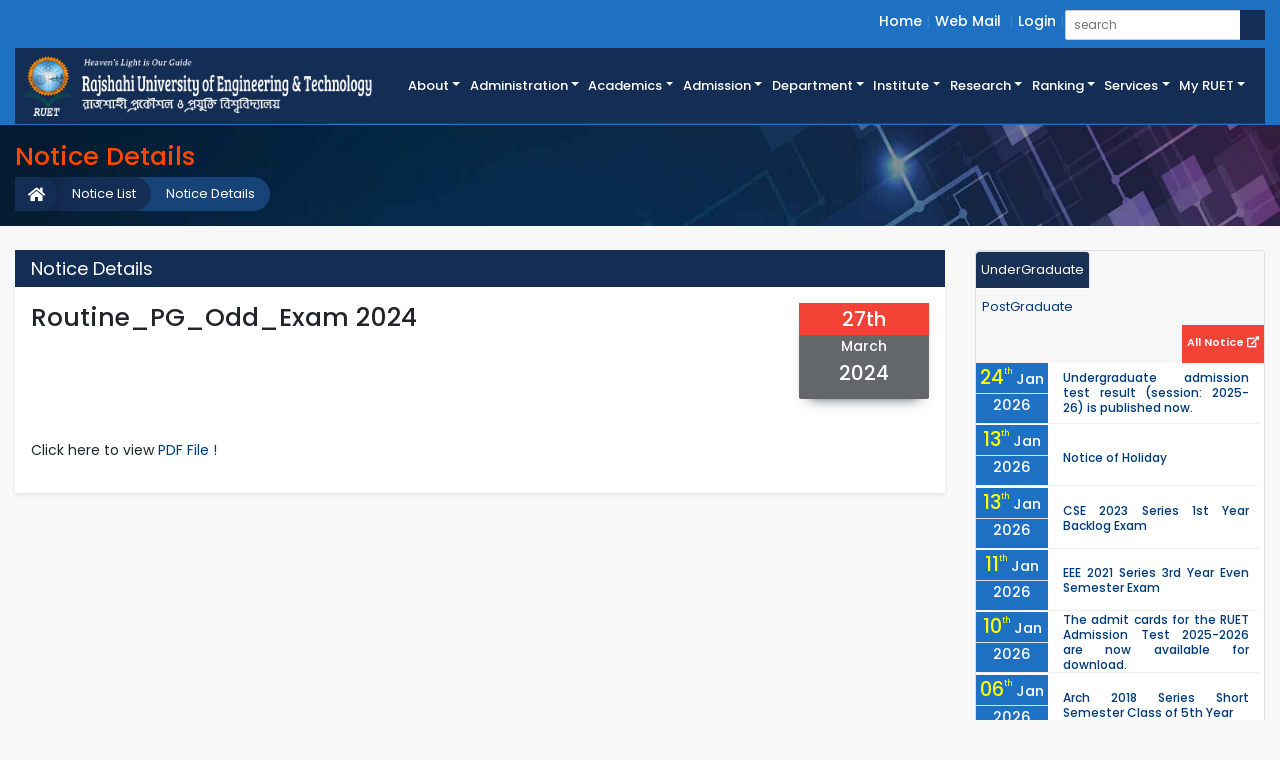

--- FILE ---
content_type: text/html; charset=UTF-8
request_url: https://hum.ruet.ac.bd/notice/routine-pg-odd-exam-2024
body_size: 9422
content:
<!doctype html>
<html lang="en">
<head>
    <meta http-equiv="Content-Type" content="text/html; charset=utf-8">
    <meta name="viewport" content="width=device-width, initial-scale=1">
    <!-- CSRF Token -->
    <title>RUET-Rajshahi University of Engineering & Technology.</title>
    <meta name="csrf-token" content="BmXc4xOePGquKJVFBzetSOKAbM61fPhiutHueaVL">
    <meta name="title" content="RUET-Rajshahi University of Engineering & Technology">
    <meta name="description" content="RUET-Rajshahi University of Engineering & Technology">
    <meta name="keywords" content="Rajshahi University of Engineering & Technology, RUET-Website, RUET-Notice, RUET-Faculty, RUET-Departments,ruet">
    <meta name="author" content="RUET">
    <!-- Scripts -->
    <meta name="facebook-domain-verification" content="z27ajn6l7xz5kqbv984s7dtd005ulu" />

    <link rel="icon" type="image/png" href="https://hum.ruet.ac.bd/public/assets/images/favicon.ico">
    <link href="https://hum.ruet.ac.bd/public/css/ruet.css" rel="stylesheet">
        <style>
        .top_link_dropdown_menu
        {
            padding: 0px 10px;
            margin:0 !important;
        }
        .top_link_dropdown_menu:hover
        {
            background-color:#395674;
        }
    </style>
   
</head>
<body>
    <!-- Header Starts -->
    <header>
        <div class="header_top_section">
            <div class="container-fluid">
                <div class="row">
                   
                    <div class="col-12 float-right">
                        <ul class="header_top_link login_link">
                            <li><a href="https://hum.ruet.ac.bd">Home</a></li>
                           
                            <li><a  href="https://www.gmail.com" target="_blank"  >Web Mail</a>
                            <!--<li><a  href="javascript:void(0)" id="dropdownMenuButton" data-toggle="dropdown">Web Mail <i class="fas fa-caret-down"></i></a>-->
                            <!--<div class="dropdown-menu dropdown-menu-right" aria-labelledby="dropdownMenuButton" style="background:#0f99da">-->
                            <!--    <a class="dropdown-item top_link_dropdown_menu" target="_mail" href="https://mx.ruet.ac.bd/mail/">Teachers & Officers</a>-->
                            <!--    <a class="dropdown-item top_link_dropdown_menu" target="_mail" href="https://accounts.google.com/signin/v2/identifier?continue=https%3A%2F%2Fmail.google.com%2Fmail%2F&service=mail&hd=student.ruet.ac.bd&sacu=1&flowName=GlifWebSignIn&flowEntry=AddSession&fbclid=IwAR3DCMFt0fTYHsq6UrRyNpUCQTONvRLGQ-RlZyc0eXhuawrj2ZcJFYEAZpw">Students</a>-->
                            <!--</div>-->
                            </li>
                            
                            <!--<li><a href="http://dsw.ruet.info/">Student Portal</a></li>-->
                            <!--<li><a href="#footer">Contact</a></li>-->
                                                        <li><a href="https://hum.ruet.ac.bd/login">Login</a></li>
                                                        
                            
                            <li class="search_child">
                                <div class="sample one">
                                    <form action="https://hum.ruet.ac.bd/search" method="get">
                                        <input placeholder="search" data-validation="length" data-validation-length="min3" type="text" name="query">
                                        <button type="submit" class="btn btn-search"><i class="fas fa-search text-white"></i></button>
                                    </form>
                                </div>

                            </li>
                        </ul>
                    </div>
                </div>
            </div>
        </div>

        <div class="menu_news_section">
            <div class="menu_section">
                <div class="container-fluid">
                    <div class="row menu_logo_bg">
                        <div class="col-xl-3 col-lg-6 col-md-12 col-xs-12 pl-0" id="logo_area">
                            <a href="https://hum.ruet.ac.bd">
                                <img class="" src="https://hum.ruet.ac.bd/public/assets/images/ruet_website_logo2.png" alt="">
                            </a>
                        </div>
                        <div class="col-xl-9 col-lg-12 col-md-12 col-xs-12" style="border-bottom: 1px solid #234375;">
                            <div id="menu_area" class="menu-area d-flex h-100">
                                <nav class="navbar navbar-light navbar-expand-lg mainmenu">
                                    <button class="navbar-toggler p-0 w-100 text-right menu_collapse" type="button" data-toggle="collapse" data-target="#navbarSupportedContent" >
                                    <!-- <span class="navbar-toggler-icon text-white" style="background-color:#fff"></span> -->
                                        <i class="fas fa-bars text-white" data-toggle="collapse" data-target="#navbarSupportedContent"></i>
                                    </button>
                    
                                    <div class="collapse navbar-collapse" id="navbarSupportedContent">
                                        <ul class="navbar-nav ml-auto">
                                           
                                            <li class="dropdown">
                                                <a class="dropdown-toggle" href="#" id="navbarDropdown" role="button" data-toggle="dropdown" aria-haspopup="true" aria-expanded="false">About</a>
                                                <ul class="dropdown-menu to_right" aria-labelledby="navbarDropdown">
                                                <li><a href="https://hum.ruet.ac.bd/page/history">History</a></li>
                                                <li><a href="https://hum.ruet.ac.bd/message/mission-vision">Mission & Vision</a></li>
                                                <li><a href="https://hum.ruet.ac.bd/page/ruet-act">RUET Act</a></li>
                                                <!--<li><a href="https://hum.ruet.ac.bd/list/annual-performance-agreement">APA</a></li>-->
                                                <li><a href="https://hum.ruet.ac.bd/page/campus-details">Campus Details</a></li>
                                                <li><a href="https://hum.ruet.ac.bd/page/campus-map">Campus Map</a></li>
                                                <li><a href="https://hum.ruet.ac.bd/page/ruet-bulletin">RUET Bulletin</a></li>
                                                <!--<li><a href="https://hum.ruet.ac.bd/career">Career <span class="text-lowercase">at</span> RUET</a></li>-->
                                                <li><a  href="https://www.jobs.ruet.ac.bd" target="_blank"  >Career <span class="text-lowercase">at</span> RUET</a></li>
                                                <!--<li><a href="https://hum.ruet.ac.bd/career">Career <span class="text-lowercase">at</span> RUET</a></li>-->
                                                
                                                </ul>
                                            </li>
                                            <li class="dropdown">
                                                <a class="dropdown-toggle" href="#"  role="button" data-toggle="dropdown">Administration</a>
                                                <ul class="dropdown-menu">
                                                    <li><a href="https://hum.ruet.ac.bd/message/chancellor">Chancellor</a></li>
                                                    <li><a href="https://ruet.ac.bd/message/vice-chancellor-8">Vice-Chancellor</a></li>
                                                    
                                                    <li><a href="https://hum.ruet.ac.bd/list/university-syndicate-member">University Syndicate</a></li>
                                                    <li class="dropdown">
                                                        <a class="dropdown-toggle" href="#" role="button" data-toggle="dropdown">Statutory Authorities</a>
                                                        <ul class="dropdown-menu">
                                                           <li><a href="https://hum.ruet.ac.bd/list/academic-council-2">Academic Council</a></li>
                                                                                                                            <li><a  href="https://hum.ruet.ac.bd/section/DSW">Director <span class="text-lowercase">of</span> Students&#039; Welfare(DSW)</a></li>
                                                                                                                            <li><a  href="https://hum.ruet.ac.bd/section/P&amp;D">Director <span class="text-lowercase">of</span> Planning and Development(P&amp;D)</a></li>
                                                                                                                            <li><a  href="https://hum.ruet.ac.bd/section/R&amp;E">Director <span class="text-lowercase">of</span> Research and Extension(R&amp;E)</a></li>
                                                                                                                            <li><a  href="https://hum.ruet.ac.bd/section/IQAC">Director <span class="text-lowercase">of</span> Institutional Quality Assurance Cell(IQAC)</a></li>
                                                                                                                            <li><a  href="https://hum.ruet.ac.bd/section/PD%20RUET">Director <span class="text-lowercase">of</span> RUET Further Development Project(PD RUET)</a></li>
                                                                                                                            <li><a  href="https://hum.ruet.ac.bd/section/ICT">Director <span class="text-lowercase">of</span> ICT Cell(ICT)</a></li>
                                                                                                                        
                                                            <!--<li><a href="https://hum.ruet.ac.bd/list/office-of-the-controller-of-examination">Controller of Examinations</a></li>-->
                                                           
                                                        </ul>
                                                    </li>
                                                    <li class="dropdown">
                                                        <a class="dropdown-toggle" href="#" id="navbarDropdown" role="button" data-toggle="dropdown" aria-haspopup="true" aria-expanded="false">Administrative Offices</a>
                                                        <ul class="dropdown-menu" aria-labelledby="navbarDropdown">
                                                            <li><a href="https://hum.ruet.ac.bd/list/office-of-the-vice-chancellor">Office <span class="text-lowercase">of</span> the Vice-Chancellor</a></li>
                                                            <li><a href="https://hum.ruet.ac.bd/list/office-of-the-registrar">Office <span class="text-lowercase">of</span> the Registrar</a></li>
                                                            <li><a href="https://hum.ruet.ac.bd/list/office-of-the-comptroller">Office <span class="text-lowercase">of</span> the Comptroller</a></li>
                                                            <!--<li><a href="https://hum.ruet.ac.bd/list/office-of-the-central-library">Office <span class="text-lowercase">of</span> the Central Library</a></li>-->
                                                            <li><a href="https://www.library.ruet.ac.bd" target="_blank" >Office <span class="text-lowercase">of</span> the Central Library</a></li>
                                                            <li><a href="https://hum.ruet.ac.bd/list/office-of-the-chief-engineer">Office <span class="text-lowercase">of</span> the Chief Engineer</a></li>
                        
                                                        </ul>
                                                    </li>
                                                    <!--<li class="dropdown">-->
                                                    <!--    <a class="" href="#" id="navbarDropdown" role="button" data-toggle="modal" data-target="#section_modal">Sections</a>-->
                                                    <!--    -->
                                                        
                                                    <!--</li>-->
                                                    <li><a href="https://hum.ruet.ac.bd/list/deans-of-faculties">Deans <span class="text-lowercase">of</span> the Faculties</a></li>
                                                    <li><a href="https://hum.ruet.ac.bd/list/heads-of-departments">Heads <span class="text-lowercase">of</span> the Departments</a></li>
                                                    <li><a href="https://hum.ruet.ac.bd/list/provosts-of-residential-halls">Provosts <span class="text-lowercase">of</span> the Residential Halls</a></li>
                                                    <!--<li><a href="https://hum.ruet.ac.bd/list/other-administrative-officers">Other Administrative Officers</a></li>-->
                                                </ul>
                                            </li>
                                            <li class="dropdown">
                                                <a class="dropdown-toggle" href="#" id="navbarDropdown" role="button" data-toggle="dropdown" aria-haspopup="true" aria-expanded="false">Academics</a>
                                                <ul class="dropdown-menu" aria-labelledby="navbarDropdown">
                                                <li><a href="https://hum.ruet.ac.bd/list/academic-council">Academic Council</a></li>
                                                <li><a href="https://hum.ruet.ac.bd/page/programs-offered">Programs Offered</a></li>
                                                <li><a href="https://hum.ruet.ac.bd/faculty">Faculties</a></li>
                                                <li class="dropdown">
                                                    <a class="dropdown-toggle" href="#" id="navbarDropdown" role="button" data-toggle="dropdown" aria-haspopup="true" aria-expanded="false">Institute</a>
                                                    <ul class="dropdown-menu" aria-labelledby="navbarDropdown">
                                                                                                                    <li><a style="text-transform: none" href="https://www.IEES.ruet.ac.bd">Institute of Energy and Environmental Studies (IEES)</a></li>
                                                                                                               
                                                    </ul>
                                                </li>
                                                <li class="dropdown">
                                                    <a class="" href="#" id="" role="button" data-toggle="modal" data-target="#department_modal">Departments</a>
                                                    

                                                </li>
                                                <li><a href="https://hum.ruet.ac.bd/page/study-expenditure">Academic Expenses</a></li>
                                                <li><a href="https://hum.ruet.ac.bd/page/transcript-and-degree-certificate">Transcript <span class="text-lowercase">and</span> Degree Certificate Details</a></li>
                                                <li><a href="https://hum.ruet.ac.bd/page/holidays">Holidays</a></li>
                                                
                                                </ul>
                                            </li>
                                            <li class="dropdown">
                                                <a class="dropdown-toggle" href="#" id="navbarDropdown" role="button" data-toggle="dropdown" aria-haspopup="true" aria-expanded="false">Admission</a>
                                                <ul class="dropdown-menu" aria-labelledby="navbarDropdown">
                                                <li><a href="https://hum.ruet.ac.bd/page/how-to-apply">How to Apply</a></li>
                                                <li><a href="http://admission.ruet.ac.bd/" target="_blank">Undergraduate Admission</a></li>
                                                <li><a href="http://pg.ruet.ac.bd/"" target="_blank">Postgraduate Admission</a></li>
                                                <li><a href="https://hum.ruet.ac.bd/page/admission-schedule">Admission Schedule</a></li>
                                                <li><a href="https://hum.ruet.ac.bd/page/international-student">International Student</a></li>
                                                <li><a href="https://hum.ruet.ac.bd/page/quota">Quota</a></li>
                                                
                                                </ul>
                                            </li>

                                            


                                          
                                            
                                            
                                           
                                            

                                            <li class="dropdown d-none">
                                                <a class="dropdown-toggle" href="#" id="navbarDropdown" role="button" data-toggle="dropdown" aria-haspopup="true" aria-expanded="false">Faculties</a>
                                                <ul class="dropdown-menu" aria-labelledby="navbarDropdown">
                                                                                                            <li class="dropdown">
                                                            <a class="dropdown-toggle" href="#" id="navbarDropdown" role="button" data-toggle="dropdown" aria-haspopup="true" aria-expanded="false">Faculty of Electrical &amp; Computer Engineering</a>
                                                            <ul class="dropdown-menu" aria-labelledby="navbarDropdown">
                                                                                                                                    <li><a href="https://www.EEE.ruet.ac.bd"> <span class="text-lowercase"></span> Electrical &amp; Electronic Engineering (EEE)</a></li>
                                                                                                                                    <li><a href="https://www.CSE.ruet.ac.bd"> <span class="text-lowercase"></span> Computer Science &amp; Engineering (CSE)</a></li>
                                                                                                                                    <li><a href="https://www.ECE.ruet.ac.bd"> <span class="text-lowercase"></span> Electrical &amp; Computer Engineering (ECE)</a></li>
                                                                                                                                    <li><a href="https://www.ETE.ruet.ac.bd"> <span class="text-lowercase"></span> Electronics &amp; Telecommunication Engineering (ETE)</a></li>
                                                                                                                                
                                                            </ul>
                                                        </li>
                                                                                                            <li class="dropdown">
                                                            <a class="dropdown-toggle" href="#" id="navbarDropdown" role="button" data-toggle="dropdown" aria-haspopup="true" aria-expanded="false">Faculty of Civil Engineering</a>
                                                            <ul class="dropdown-menu" aria-labelledby="navbarDropdown">
                                                                                                                                    <li><a href="https://www.CE.ruet.ac.bd"> <span class="text-lowercase"></span> Civil Engineering (CE)</a></li>
                                                                                                                                    <li><a href="https://www.Arch.ruet.ac.bd"> <span class="text-lowercase"></span> Architecture (Arch)</a></li>
                                                                                                                                    <li><a href="https://www.URP.ruet.ac.bd"> <span class="text-lowercase"></span> Urban &amp; Regional Planning (URP)</a></li>
                                                                                                                                    <li><a href="https://www.BECM.ruet.ac.bd"> <span class="text-lowercase"></span> Building Engineering &amp; Construction Management (BECM)</a></li>
                                                                                                                                
                                                            </ul>
                                                        </li>
                                                                                                            <li class="dropdown">
                                                            <a class="dropdown-toggle" href="#" id="navbarDropdown" role="button" data-toggle="dropdown" aria-haspopup="true" aria-expanded="false">Faculty of Mechanical Engineering</a>
                                                            <ul class="dropdown-menu" aria-labelledby="navbarDropdown">
                                                                                                                                    <li><a href="https://www.IPE.ruet.ac.bd"> <span class="text-lowercase"></span> Industrial &amp; Production Engineering (IPE)</a></li>
                                                                                                                                    <li><a href="https://www.CME.ruet.ac.bd"> <span class="text-lowercase"></span> Ceramic &amp; Metallurgical Engineering (CME)</a></li>
                                                                                                                                    <li><a href="https://www.MTE.ruet.ac.bd"> <span class="text-lowercase"></span> Mechatronics Engineering (MTE)</a></li>
                                                                                                                                    <li><a href="https://www.MSE.ruet.ac.bd"> <span class="text-lowercase"></span> Materials Science &amp; Engineering (MSE)</a></li>
                                                                                                                                    <li><a href="https://www.ME.ruet.ac.bd"> <span class="text-lowercase"></span> Mechanical Engineering (ME)</a></li>
                                                                                                                                    <li><a href="https://www.ChE.ruet.ac.bd"> <span class="text-lowercase"></span> Chemical Engineering (ChE)</a></li>
                                                                                                                                
                                                            </ul>
                                                        </li>
                                                                                                            <li class="dropdown">
                                                            <a class="dropdown-toggle" href="#" id="navbarDropdown" role="button" data-toggle="dropdown" aria-haspopup="true" aria-expanded="false">Faculty of Applied Science and Humanities</a>
                                                            <ul class="dropdown-menu" aria-labelledby="navbarDropdown">
                                                                                                                                    <li><a href="https://www.Chem.ruet.ac.bd"> <span class="text-lowercase"></span> Chemistry (Chem)</a></li>
                                                                                                                                    <li><a href="https://www.Math.ruet.ac.bd"> <span class="text-lowercase"></span> Mathematics (Math)</a></li>
                                                                                                                                    <li><a href="https://www.Phy.ruet.ac.bd"> <span class="text-lowercase"></span> Physics (Phy)</a></li>
                                                                                                                                    <li><a href="https://www.Hum.ruet.ac.bd"> <span class="text-lowercase"></span> Humanities (Hum)</a></li>
                                                                                                                                
                                                            </ul>
                                                        </li>
                                                                                                        
                                                </ul>
                                            </li>


                                            <li class="dropdown">
                                                <a class="dropdown-toggle" href="#" id="main_dept" role="button" data-toggle="dropdown" aria-haspopup="true" aria-expanded="false">Department</a>
                                                <ul class="dropdown-menu short_dept_div" aria-labelledby="main_dept">
                                                                                                            <li class="short_dept"><a href="https://www.EEE.ruet.ac.bd">EEE</a></li>
                                                                                                            <li class="short_dept"><a href="https://www.CSE.ruet.ac.bd">CSE</a></li>
                                                                                                            <li class="short_dept"><a href="https://www.ETE.ruet.ac.bd">ETE</a></li>
                                                                                                            <li class="short_dept"><a href="https://www.ECE.ruet.ac.bd">ECE</a></li>
                                                                                                            <li class="short_dept"><a href="https://www.CE.ruet.ac.bd">CE</a></li>
                                                                                                            <li class="short_dept"><a href="https://www.URP.ruet.ac.bd">URP</a></li>
                                                                                                            <li class="short_dept"><a href="https://www.Arch.ruet.ac.bd">Arch</a></li>
                                                                                                            <li class="short_dept"><a href="https://www.BECM.ruet.ac.bd">BECM</a></li>
                                                                                                            <li class="short_dept"><a href="https://www.ME.ruet.ac.bd">ME</a></li>
                                                                                                            <li class="short_dept"><a href="https://www.IPE.ruet.ac.bd">IPE</a></li>
                                                                                                            <li class="short_dept"><a href="https://www.CME.ruet.ac.bd">CME</a></li>
                                                                                                            <li class="short_dept"><a href="https://www.MTE.ruet.ac.bd">MTE</a></li>
                                                                                                            <li class="short_dept"><a href="https://www.MSE.ruet.ac.bd">MSE</a></li>
                                                                                                            <li class="short_dept"><a href="https://www.ChE.ruet.ac.bd">ChE</a></li>
                                                                                                            <li class="short_dept"><a href="https://www.Chem.ruet.ac.bd">Chem</a></li>
                                                                                                            <li class="short_dept"><a href="https://www.Math.ruet.ac.bd">Math</a></li>
                                                                                                            <li class="short_dept"><a href="https://www.Phy.ruet.ac.bd">Phy</a></li>
                                                                                                            <li class="short_dept"><a href="https://www.Hum.ruet.ac.bd">Hum</a></li>
                                                                                                       
                
                                                </ul>
                                            </li>
                                            
                                            
                                            <li class="dropdown">
                                                <a class="dropdown-toggle" href="#" id="navbarDropdown" role="button" data-toggle="dropdown" aria-haspopup="true" aria-expanded="false">Institute</a>
                                                <ul class="dropdown-menu" aria-labelledby="navbarDropdown">
                                                                                                        <li><a href="https://www.IEES.ruet.ac.bd">IEES</a></li>
                                                                                                       
                                                </ul>
                                            </li>
                                            <li class="dropdown">
                                                <a class="dropdown-toggle" href="#" id="navbarDropdown" role="button" data-toggle="dropdown" aria-haspopup="true" aria-expanded="false">Research</a>
                                                <ul class="dropdown-menu" aria-labelledby="navbarDropdown">
                                               
                                                <li><a href="https://jeas.ruet.ac.bd/">Journal of Engineering and Applied Science (JEAS)</a></li>
                                                
                                                
                                                <li><a href="https://hum.ruet.ac.bd/publications">All Publications <span class="text-lowercase">of</span> Academics</a></li>
                                                <li><a href="https://hum.ruet.ac.bd/research_area">Research Areas <span class="text-lowercase">of </span> Academics</a></li>
                                                <li><a href="https://hum.ruet.ac.bd/mou-collaboration">MoU/Collaboration</a></li>
                                                <li><a href="https://hum.ruet.ac.bd/section/R&amp;E">Research & Extension</a></li>
                                                <li><a href="https://www.ruet.ac.bd/page/research-area">Research Area</a></li>
                                               
                                                <li><a href="https://www.ruet.ac.bd/page/research-campus-initiatives">Campus Initiatives</a></li>
                                                
                                                
                                                <li><a href="https://hum.ruet.ac.bd/page/research-mission">Research Mission</a></li>
                                                
                                                
                                                
                                                
                                                <li><a href="https://hum.ruet.ac.bd/page/research-ethics">Research & Ethics</a></li> 
                                                <!-- <li><a href="https://www.ruet.ac.bd/page/featured-research-centers">Featured Research Center</a></li> -->
                                                 <li><a href="https://hum.ruet.ac.bd/page/research-overview">Research Overviews</a></li>
                                                </ul>
                                          
                                            
                                            </li>
                                            
                                            <li class="dropdown">
                                            <a class="dropdown-toggle" href="#" id="navbarDropdown" role="button" data-toggle="dropdown" aria-haspopup="true" aria-expanded="false">Ranking</a>
        
                                                <ul class="dropdown-menu" aria-labelledby="navbarDropdown">
                                              
                                               <li> <a href="https://www.ruet.ac.bd/page/qs" role="button"  aria-haspopup="true" aria-expanded="false">Ranking</a></li>
                                              
                                                
                                            </ul>
                                            </li>
                                            
                                            
                                             <li class="dropdown">
                                            <a class="dropdown-toggle" href="#" id="navbarDropdown" role="button" data-toggle="dropdown" aria-haspopup="true" aria-expanded="false">Services</a>
        
                                                <ul class="dropdown-menu" aria-labelledby="navbarDropdown">
                                              
                                               <li> <a href="https://ruet.ac.bd/page/services-1" role="button"  aria-haspopup="true" aria-expanded="false">Online Services</a></li>
                                              
                                                
                                            </ul>
                                            </li>
           

                                            <li class="nav-item dropdown has-mega-menu" style="position:static;">
                                                <a class="nav-link dropdown-toggle text-white" data-toggle="dropdown" href="#" role="button" aria-haspopup="true" aria-expanded="false"> My RUET</a>

                                                <div class="dropdown-menu mega-dropdown" style="width:100%">
                                                    <div class="container py-3">
                                                        <div class="row w-100">
                                                            
                                                            <div class="col-md-3">
                                                                <span class="head_section">Quick Search</span>
                                                                <a class="mega-menu-item dropdown-item" href="https://hum.ruet.ac.bd/teacher"><i class="font_size12 fas fa-angle-right"></i>&nbsp;Faculty Members</a>

                                                                <a class="mega-menu-item dropdown-item" href="https://hum.ruet.ac.bd/teacher_list"><i class="font_size12 fas fa-angle-right"></i>&nbsp;Faculty Short Info</a>
                                                                <a class="mega-menu-item dropdown-item" href="https://hum.ruet.ac.bd/staff"><i class="font_size12 fas fa-angle-right"></i>&nbsp;Officer & Staff</a>
                                                                <a class="mega-menu-item dropdown-item" href="https://hum.ruet.ac.bd/staff_list"><i class="font_size12 fas fa-angle-right"></i>&nbsp;Officer & Staff Contact Info</a>
                                                                <a class="mega-menu-item dropdown-item" href="https://hum.ruet.ac.bd/notice"><i class="font_size12 fas fa-angle-right"></i>&nbsp;Notice List</a>
                                                                <a class="mega-menu-item dropdown-item" href="https://hum.ruet.ac.bd/all-vice-chancellor"><i class="font_size12 fas fa-angle-right"></i>&nbsp;All Vice-Chancellor List</a>
                                                                <a class="mega-menu-item dropdown-item" href="https://www.gmail.com" target="_blank"><i class="font_size12 fas fa-angle-right"></i>&nbsp;Web Mail</a>
                                                                
                                                               
                                                            </div>
                                                            <div class="col-md-3">
                                                                <span class="head_section">Important Link</span>
                                                                <a class="mega-menu-item dropdown-item" href="https://hum.ruet.ac.bd/gallery"><i class="font_size12 fas fa-angle-right"></i>&nbsp;RUET Gallery</a>
                                                                <a class="mega-menu-item dropdown-item" href="https://hum.ruet.ac.bd/n_o_c"><i class="font_size12 fas fa-angle-right"></i>&nbsp;NOC</a>
                                                                <a class="mega-menu-item dropdown-item" href="https://hum.ruet.ac.bd/leave_release_order"><i class="font_size12 fas fa-angle-right"></i>&nbsp;Release / Leave Order</a>
                                                                <a class="mega-menu-item dropdown-item" href="https://hum.ruet.ac.bd/tender"><i class="font_size12 fas fa-angle-right"></i>&nbsp;Tender</a>
                                                                <!--<a class="mega-menu-item dropdown-item" href="https://hum.ruet.ac.bd/career"><i class="font_size12 fas fa-angle-right"></i>&nbsp;Career</a>-->
                                                                <a class="mega-menu-item dropdown-item" href="https://jobs.ruet.ac.bd" target="_blank"><i class="font_size12 fas fa-angle-right"></i>&nbsp;Career</a>
                                                                <a class="mega-menu-item dropdown-item" href="https://hum.ruet.ac.bd/mou-collaboration"><i class="font_size12 fas fa-angle-right"></i>&nbsp;MoU/Collaboration</a>
                                                                <!--<a class="mega-menu-item dropdown-item" href="http://dsw.ruet.info/"><i class="font_size12 fas fa-angle-right"></i>&nbsp;DSW</a>-->
                                                                <a class="mega-menu-item dropdown-item" href="https://hum.ruet.ac.bd/section/DSW"><i class="font_size12 fas fa-angle-right"></i>&nbsp;DSW</a>
                                                                <a class="mega-menu-item dropdown-item" href="https://hum.ruet.ac.bd/section/R&amp;E"><i class="font_size12 fas fa-angle-right"></i>&nbsp;DRE</a>
                                                                <a class="mega-menu-item dropdown-item" href=" https://ruet.ac.bd/public/storage/files/citizen-charter_1593866223.pdf"><i class="font_size12 fas fa-angle-right"></i>&nbsp;Citizen Charter</a>
                                                            </div>
                                                            <div class="col-md-6">
                                                                <span class="head_section">Facilities</span>
                                                                <div class="row">
                                                                    <div class="col-md-6">
                                                                        <a class="mega-menu-item dropdown-item" href="https://hum.ruet.ac.bd/page/accommodation"><i class="font_size12 fas fa-angle-right"></i>&nbsp;Accommodation</a>
                                                                        <a class="mega-menu-item dropdown-item" href="https://hum.ruet.ac.bd/page/auditorium"><i class="font_size12 fas fa-angle-right"></i>&nbsp;Auditorium</a>
                                                                        <a class="mega-menu-item dropdown-item" href="https://hum.ruet.ac.bd/section_details/central-computer-center"><i class="font_size12 fas fa-angle-right"></i>&nbsp;Central Computer Center</a>
                                                                        <a class="mega-menu-item dropdown-item" href="https://hum.ruet.ac.bd/page/canteen-cafeteria"><i class="font_size12 fas fa-angle-right"></i>&nbsp;Canteen & Cafeteria</a>
                                                                        <!--<a class="mega-menu-item dropdown-item" href="https://hum.ruet.ac.bd/list/office-of-the-central-library"><i class="font_size12 fas fa-angle-right"></i>&nbsp;Central Library</a>-->
                                                                        <a class="mega-menu-item dropdown-item" href="https://www.library.ruet.ac.bd" target="_blank" ><i class="font_size12 fas fa-angle-right"></i>&nbsp;Central Library</a>
                                                                        <a class="mega-menu-item dropdown-item" href="https://hum.ruet.ac.bd/page/campus-security"><i class="font_size12 fas fa-angle-right"></i>&nbsp;Campus Security</a>
                                                                        
                                                                        
                                                                    </div>

                                                                    <div class="col-md-6">
                                                                        
                                                                        
                                                                        <a class="mega-menu-item dropdown-item" href="https://hum.ruet.ac.bd/section_details/medical-center"><i class="font_size12 fas fa-angle-right"></i>&nbsp;Medical Centre</a>
                                                                        <a class="mega-menu-item dropdown-item" href="https://hum.ruet.ac.bd/page/physical-education"><i class="font_size12 fas fa-angle-right"></i>&nbsp;Physical Education</a>
                                                                        
                                                                        <a class="mega-menu-item dropdown-item" href="https://hum.ruet.ac.bd/page/postal-banking"><i class="font_size12 fas fa-angle-right"></i>&nbsp;Postal & Banking</a>
                                                                        <a class="mega-menu-item dropdown-item" href="https://hum.ruet.ac.bd/page/video-conference-hall"><i class="font_size12 fas fa-angle-right"></i>&nbsp;Video Conf. Hall</a>
                                                                        <a class="mega-menu-item dropdown-item" href="https://hum.ruet.ac.bd/page/transportation"><i class="font_size12 fas fa-angle-right"></i>&nbsp;Transport</a>
                                                                    </div>
                                                                </div>
                                                               
                                                            </div>
                                                            
                                                        </div>
                                                    </div>
                                                </div>
                                            </li>
                                        </ul>
                                    </div>
                                </nav>
                            </div>
                        </div>
                    </div>
                                    </div>
            </div>
        </div>
        
        
    </header>
   
    <!-- Header End -->

    <!-- Breadcrumb starts -->
    
                    <section class="parallax_headline page_headline">
		<div class="container-fluid">
			<h3 class="alumni_headline">Notice Details</h3>
			<div id="cmb_breadcrumb">
				<ul>
					
													<li class="active"><a href="javascript:void(0)">Notice Details</a></li>
												
					
																				<li><a href="https://hum.ruet.ac.bd/notice">Notice List</a></li>
																			
					
																				<li><a href="https://hum.ruet.ac.bd"><i class="fa fa-home font_size11"></i></a></li>
																			
									</ul>
			</div>
		</div>
	</section>

                
    
    <!-- Content Starts-->
    	<div class="container-fluid mt-4 mb-4 d-block">
    <div class="row">
      <div class="col-xl-9 col-lg-8 col-md-7 col-12">
        <h3 class="pl-3 p-2 bg-dark-blue text-white mb-0 font_size18 font_weight400">Notice Details</h3>
        <div class="bg-white p-3 shadow-sm text-justify font_size15">
          <div class="row">
            
            <div class="col-md-12 d-block" style="overflow:hidden">
            	<div class="row">
            		<div class="col-lg-10">
            			<h3>Routine_PG_Odd_Exam 2024</h3>
            		</div>
            		<div class="col-lg-2" >
						<div class="notice_date_time align-middle h-100 float-right" style="background: #636769;padding: 0px 0px 10px 0px;width: 130px;border-radius: 2px;box-shadow: 0px 8px 13px -10px;">
							<span class="day d-block text-white" style="background: #F44336">27th</span>
							<span class="month d-block text-white">March</span>
							<span class="year d-block text-white">2024</span>
						</div>
					</div>
            	</div>
              <p class="text-dark font_size14 font_weight500"></p>
                            
                               <br>
                <object data="/public/storage/notices/routine-pg-odd-exam-2024_17.pdf" type="application/pdf" width="100%" height="500px">
                      <p>Click here to view <a href="/public/storage/notices/routine-pg-odd-exam-2024_17.pdf">PDF File !</a></p>
                  </object>
                            
             
   

            </div>
          </div>
        </div>
      </div>
      <div class="col-xl-3 col-lg-4 col-md-5 col-12">
        <div class="card news_carousel">
          <div class="card-header p-0 border-0">
            <div class="news_header">
              <ul class="nav nav-tabs w-75 float-left" id="myTab_notice" role="tablist">
                <li class="nav-item">
                  <a class="nav-link active" id="ug-tab" data-toggle="tab" href="#ug" role="tab" aria-controls="ug"
                    aria-selected="true">UnderGraduate</a>
                </li>
                <li class="nav-item">
                  <a class="nav-link" id="pg-tab" data-toggle="tab" href="#pg" role="tab" aria-controls="pg"
                    aria-selected="false">PostGraduate</a>
                </li>
              </ul>
              <div class="archive" >
                <a href="https://hum.ruet.ac.bd/notice">All Notice <i class="fas fa-external-link-alt"></i></a>
              </div>
            </div>
          </div>
          <div class="card-block">
            <div class="tab-content border-0 p-0">
              <div class="tab-pane show active scrollbar custom_scrollbar" id="ug" role="tabpanel" aria-labelledby="ug-tab">
                <div class="col-12">
                                      <div class="row listing_notice">
                        <div class="col-xl-3 col-lg-4 col-3 px-0">
                          <div class="notice_list_date">
                            <div class="row">
                              <div class="col-12 border-bottom">
                                <span class="day_mod day_important_color">24<span class="day_sub">th</span></span> 
                                <span class="month_mod">Jan</span>
                              </div>
                            </div>
                            <div class="row">
                              <div class="col-12">
                                
                                <span class="year_mod">2026</span>
                              </div>
                            </div>
                          </div>
                        </div>
                        <div class="col-xl-9 col-lg-8 col-9 m-auto">
                          <a class="notice_title" href="https://hum.ruet.ac.bd/notice/undergraduate-admission-test-result-session-2025-26-is-published-now">Undergraduate admission test result (session: 2025-26) is published now.</a>
                        </div>
                      </div>
                                        <div class="row listing_notice">
                        <div class="col-xl-3 col-lg-4 col-3 px-0">
                          <div class="notice_list_date">
                            <div class="row">
                              <div class="col-12 border-bottom">
                                <span class="day_mod day_important_color">13<span class="day_sub">th</span></span> 
                                <span class="month_mod">Jan</span>
                              </div>
                            </div>
                            <div class="row">
                              <div class="col-12">
                                
                                <span class="year_mod">2026</span>
                              </div>
                            </div>
                          </div>
                        </div>
                        <div class="col-xl-9 col-lg-8 col-9 m-auto">
                          <a class="notice_title" href="https://hum.ruet.ac.bd/notice/notice-of-holiday">Notice of Holiday</a>
                        </div>
                      </div>
                                        <div class="row listing_notice">
                        <div class="col-xl-3 col-lg-4 col-3 px-0">
                          <div class="notice_list_date">
                            <div class="row">
                              <div class="col-12 border-bottom">
                                <span class="day_mod day_important_color">13<span class="day_sub">th</span></span> 
                                <span class="month_mod">Jan</span>
                              </div>
                            </div>
                            <div class="row">
                              <div class="col-12">
                                
                                <span class="year_mod">2026</span>
                              </div>
                            </div>
                          </div>
                        </div>
                        <div class="col-xl-9 col-lg-8 col-9 m-auto">
                          <a class="notice_title" href="https://hum.ruet.ac.bd/notice/cse-2023-series-1st-year-backlog-exam">CSE 2023 Series 1st Year Backlog Exam</a>
                        </div>
                      </div>
                                        <div class="row listing_notice">
                        <div class="col-xl-3 col-lg-4 col-3 px-0">
                          <div class="notice_list_date">
                            <div class="row">
                              <div class="col-12 border-bottom">
                                <span class="day_mod day_important_color">11<span class="day_sub">th</span></span> 
                                <span class="month_mod">Jan</span>
                              </div>
                            </div>
                            <div class="row">
                              <div class="col-12">
                                
                                <span class="year_mod">2026</span>
                              </div>
                            </div>
                          </div>
                        </div>
                        <div class="col-xl-9 col-lg-8 col-9 m-auto">
                          <a class="notice_title" href="https://hum.ruet.ac.bd/notice/eee-2021-series-3rd-year-even-semester-exam">EEE 2021 Series 3rd Year Even Semester Exam</a>
                        </div>
                      </div>
                                        <div class="row listing_notice">
                        <div class="col-xl-3 col-lg-4 col-3 px-0">
                          <div class="notice_list_date">
                            <div class="row">
                              <div class="col-12 border-bottom">
                                <span class="day_mod day_important_color">10<span class="day_sub">th</span></span> 
                                <span class="month_mod">Jan</span>
                              </div>
                            </div>
                            <div class="row">
                              <div class="col-12">
                                
                                <span class="year_mod">2026</span>
                              </div>
                            </div>
                          </div>
                        </div>
                        <div class="col-xl-9 col-lg-8 col-9 m-auto">
                          <a class="notice_title" href="https://hum.ruet.ac.bd/notice/the-admit-cards-for-the-ruet-admission-test-2025-2026-are-now-available-for-download">The admit cards for the RUET Admission Test 2025-2026 are now available for download.</a>
                        </div>
                      </div>
                                        <div class="row listing_notice">
                        <div class="col-xl-3 col-lg-4 col-3 px-0">
                          <div class="notice_list_date">
                            <div class="row">
                              <div class="col-12 border-bottom">
                                <span class="day_mod day_important_color">06<span class="day_sub">th</span></span> 
                                <span class="month_mod">Jan</span>
                              </div>
                            </div>
                            <div class="row">
                              <div class="col-12">
                                
                                <span class="year_mod">2026</span>
                              </div>
                            </div>
                          </div>
                        </div>
                        <div class="col-xl-9 col-lg-8 col-9 m-auto">
                          <a class="notice_title" href="https://hum.ruet.ac.bd/notice/arch-2018-series-short-semester-class-of-5th-year">Arch 2018 Series Short Semester Class of 5th Year</a>
                        </div>
                      </div>
                                        <div class="row listing_notice">
                        <div class="col-xl-3 col-lg-4 col-3 px-0">
                          <div class="notice_list_date">
                            <div class="row">
                              <div class="col-12 border-bottom">
                                <span class="day_mod day_important_color">04<span class="day_sub">th</span></span> 
                                <span class="month_mod">Jan</span>
                              </div>
                            </div>
                            <div class="row">
                              <div class="col-12">
                                
                                <span class="year_mod">2026</span>
                              </div>
                            </div>
                          </div>
                        </div>
                        <div class="col-xl-9 col-lg-8 col-9 m-auto">
                          <a class="notice_title" href="https://hum.ruet.ac.bd/notice/ece-3th-year-backlog-2020-series-exam">ECE 3th Year Backlog (2020 Series) Exam</a>
                        </div>
                      </div>
                                        <div class="row listing_notice">
                        <div class="col-xl-3 col-lg-4 col-3 px-0">
                          <div class="notice_list_date">
                            <div class="row">
                              <div class="col-12 border-bottom">
                                <span class="day_mod day_important_color">04<span class="day_sub">th</span></span> 
                                <span class="month_mod">Jan</span>
                              </div>
                            </div>
                            <div class="row">
                              <div class="col-12">
                                
                                <span class="year_mod">2026</span>
                              </div>
                            </div>
                          </div>
                        </div>
                        <div class="col-xl-9 col-lg-8 col-9 m-auto">
                          <a class="notice_title" href="https://hum.ruet.ac.bd/notice/arch-23-24-series-mid-semester-break">Arch 23, 24 Series Mid Semester Break</a>
                        </div>
                      </div>
                                        <div class="row listing_notice">
                        <div class="col-xl-3 col-lg-4 col-3 px-0">
                          <div class="notice_list_date">
                            <div class="row">
                              <div class="col-12 border-bottom">
                                <span class="day_mod day_important_color">03<span class="day_sub">rd</span></span> 
                                <span class="month_mod">Jan</span>
                              </div>
                            </div>
                            <div class="row">
                              <div class="col-12">
                                
                                <span class="year_mod">2026</span>
                              </div>
                            </div>
                          </div>
                        </div>
                        <div class="col-xl-9 col-lg-8 col-9 m-auto">
                          <a class="notice_title" href="https://hum.ruet.ac.bd/notice/notice-regarding-station-leave-during-ruet-admission-session-2025-26">Notice regarding station leave during RUET admission (Session: 2025-26)</a>
                        </div>
                      </div>
                                        <div class="row listing_notice">
                        <div class="col-xl-3 col-lg-4 col-3 px-0">
                          <div class="notice_list_date">
                            <div class="row">
                              <div class="col-12 border-bottom">
                                <span class="day_mod day_important_color">03<span class="day_sub">rd</span></span> 
                                <span class="month_mod">Jan</span>
                              </div>
                            </div>
                            <div class="row">
                              <div class="col-12">
                                
                                <span class="year_mod">2026</span>
                              </div>
                            </div>
                          </div>
                        </div>
                        <div class="col-xl-9 col-lg-8 col-9 m-auto">
                          <a class="notice_title" href="https://hum.ruet.ac.bd/notice/eligible-candidates-list-of-ruet-admission-test-session-2025-26-is-published">Eligible Candidates List of RUET Admission Test (Session: 2025-26) is published.</a>
                        </div>
                      </div>
                                    </div>
              </div>
              <div class="tab-pane scrollbar custom_scrollbar" id="pg" role="tabpanel" aria-labelledby="pg-tab">
                <div class="col-12">
                                      <div class="row listing_notice">
                        <div class="col-xl-3 col-lg-4 col-3 px-0">
                          <div class="notice_list_date">
                            <div class="row">
                              <div class="col-12 border-bottom">
                                <span class="day_mod day_important_color">25<span class="day_sub">th</span></span> 
                                <span class="month_mod">Jan</span>
                              </div>
                            </div>
                            <div class="row">
                              <div class="col-12">
                                
                                <span class="year_mod">2026</span>
                              </div>
                            </div>
                          </div>
                        </div>
                        <div class="col-xl-9 col-lg-8 col-9 m-auto">
                          <a class="notice_title" href="https://hum.ruet.ac.bd/notice/notice-regarding-end-of-classes-and-commencement-of-examination-october-session-20242025">NOTICE REGARDING END OF CLASSES AND COMMENCEMENT OF EXAMINATION (OCTOBER SESSION 2024–2025)</a>
                        </div>
                      </div>
                                        <div class="row listing_notice">
                        <div class="col-xl-3 col-lg-4 col-3 px-0">
                          <div class="notice_list_date">
                            <div class="row">
                              <div class="col-12 border-bottom">
                                <span class="day_mod day_important_color">24<span class="day_sub">th</span></span> 
                                <span class="month_mod">Jan</span>
                              </div>
                            </div>
                            <div class="row">
                              <div class="col-12">
                                
                                <span class="year_mod">2026</span>
                              </div>
                            </div>
                          </div>
                        </div>
                        <div class="col-xl-9 col-lg-8 col-9 m-auto">
                          <a class="notice_title" href="https://hum.ruet.ac.bd/notice/undergraduate-admission-test-result-session-2025-26-is-published-now">Undergraduate admission test result (session: 2025-26) is published now.</a>
                        </div>
                      </div>
                                        <div class="row listing_notice">
                        <div class="col-xl-3 col-lg-4 col-3 px-0">
                          <div class="notice_list_date">
                            <div class="row">
                              <div class="col-12 border-bottom">
                                <span class="day_mod day_important_color">13<span class="day_sub">th</span></span> 
                                <span class="month_mod">Jan</span>
                              </div>
                            </div>
                            <div class="row">
                              <div class="col-12">
                                
                                <span class="year_mod">2026</span>
                              </div>
                            </div>
                          </div>
                        </div>
                        <div class="col-xl-9 col-lg-8 col-9 m-auto">
                          <a class="notice_title" href="https://hum.ruet.ac.bd/notice/notice-of-holiday">Notice of Holiday</a>
                        </div>
                      </div>
                                        <div class="row listing_notice">
                        <div class="col-xl-3 col-lg-4 col-3 px-0">
                          <div class="notice_list_date">
                            <div class="row">
                              <div class="col-12 border-bottom">
                                <span class="day_mod day_important_color">11<span class="day_sub">th</span></span> 
                                <span class="month_mod">Jan</span>
                              </div>
                            </div>
                            <div class="row">
                              <div class="col-12">
                                
                                <span class="year_mod">2026</span>
                              </div>
                            </div>
                          </div>
                        </div>
                        <div class="col-xl-9 col-lg-8 col-9 m-auto">
                          <a class="notice_title" href="https://hum.ruet.ac.bd/notice/pg-2025-october-thesis-supervisorco-supervisor-distribution">PG 2025 (October) Thesis Supervisor/Co-supervisor Distribution</a>
                        </div>
                      </div>
                                        <div class="row listing_notice">
                        <div class="col-xl-3 col-lg-4 col-3 px-0">
                          <div class="notice_list_date">
                            <div class="row">
                              <div class="col-12 border-bottom">
                                <span class="day_mod day_important_color">10<span class="day_sub">th</span></span> 
                                <span class="month_mod">Jan</span>
                              </div>
                            </div>
                            <div class="row">
                              <div class="col-12">
                                
                                <span class="year_mod">2026</span>
                              </div>
                            </div>
                          </div>
                        </div>
                        <div class="col-xl-9 col-lg-8 col-9 m-auto">
                          <a class="notice_title" href="https://hum.ruet.ac.bd/notice/pg-semester-final-2025-routine">PG Semester Final 2025 Routine</a>
                        </div>
                      </div>
                                        <div class="row listing_notice">
                        <div class="col-xl-3 col-lg-4 col-3 px-0">
                          <div class="notice_list_date">
                            <div class="row">
                              <div class="col-12 border-bottom">
                                <span class="day_mod day_important_color">06<span class="day_sub">th</span></span> 
                                <span class="month_mod">Jan</span>
                              </div>
                            </div>
                            <div class="row">
                              <div class="col-12">
                                
                                <span class="year_mod">2026</span>
                              </div>
                            </div>
                          </div>
                        </div>
                        <div class="col-xl-9 col-lg-8 col-9 m-auto">
                          <a class="notice_title" href="https://hum.ruet.ac.bd/notice/arch-2018-series-short-semester-class-of-5th-year">Arch 2018 Series Short Semester Class of 5th Year</a>
                        </div>
                      </div>
                                        <div class="row listing_notice">
                        <div class="col-xl-3 col-lg-4 col-3 px-0">
                          <div class="notice_list_date">
                            <div class="row">
                              <div class="col-12 border-bottom">
                                <span class="day_mod day_important_color">04<span class="day_sub">th</span></span> 
                                <span class="month_mod">Jan</span>
                              </div>
                            </div>
                            <div class="row">
                              <div class="col-12">
                                
                                <span class="year_mod">2026</span>
                              </div>
                            </div>
                          </div>
                        </div>
                        <div class="col-xl-9 col-lg-8 col-9 m-auto">
                          <a class="notice_title" href="https://hum.ruet.ac.bd/notice/arch-23-24-series-mid-semester-break">Arch 23, 24 Series Mid Semester Break</a>
                        </div>
                      </div>
                                        <div class="row listing_notice">
                        <div class="col-xl-3 col-lg-4 col-3 px-0">
                          <div class="notice_list_date">
                            <div class="row">
                              <div class="col-12 border-bottom">
                                <span class="day_mod day_important_color">03<span class="day_sub">rd</span></span> 
                                <span class="month_mod">Jan</span>
                              </div>
                            </div>
                            <div class="row">
                              <div class="col-12">
                                
                                <span class="year_mod">2026</span>
                              </div>
                            </div>
                          </div>
                        </div>
                        <div class="col-xl-9 col-lg-8 col-9 m-auto">
                          <a class="notice_title" href="https://hum.ruet.ac.bd/notice/eligible-candidates-list-of-ruet-admission-test-session-2025-26-is-published">Eligible Candidates List of RUET Admission Test (Session: 2025-26) is published.</a>
                        </div>
                      </div>
                                        <div class="row listing_notice">
                        <div class="col-xl-3 col-lg-4 col-3 px-0">
                          <div class="notice_list_date">
                            <div class="row">
                              <div class="col-12 border-bottom">
                                <span class="day_mod day_important_color">03<span class="day_sub">rd</span></span> 
                                <span class="month_mod">Jan</span>
                              </div>
                            </div>
                            <div class="row">
                              <div class="col-12">
                                
                                <span class="year_mod">2026</span>
                              </div>
                            </div>
                          </div>
                        </div>
                        <div class="col-xl-9 col-lg-8 col-9 m-auto">
                          <a class="notice_title" href="https://hum.ruet.ac.bd/notice/notice-regarding-station-leave-during-ruet-admission-session-2025-26">Notice regarding station leave during RUET admission (Session: 2025-26)</a>
                        </div>
                      </div>
                                        <div class="row listing_notice">
                        <div class="col-xl-3 col-lg-4 col-3 px-0">
                          <div class="notice_list_date">
                            <div class="row">
                              <div class="col-12 border-bottom">
                                <span class="day_mod day_important_color">30<span class="day_sub">th</span></span> 
                                <span class="month_mod">Dec</span>
                              </div>
                            </div>
                            <div class="row">
                              <div class="col-12">
                                
                                <span class="year_mod">2025</span>
                              </div>
                            </div>
                          </div>
                        </div>
                        <div class="col-xl-9 col-lg-8 col-9 m-auto">
                          <a class="notice_title" href="https://hum.ruet.ac.bd/notice/due-to-the-declaration-of-a-national-general-holiday-the-1st-year-exams-of-eee-cse-ete-and-ece-scheduled-for-311225-are-postponed">“Due to the declaration of a national general holiday, the 1st-year exams of EEE, CSE, ETE, and ECE scheduled for 31.12....</a>
                        </div>
                      </div>
                                    </div>
              </div>
            </div>
          </div>
        </div>
      </div>
    </div>
  </div>
    <!-- Content End -->
    <a id="button"><i class="fas fa-chevron-up"></i></a>

    

    <!-- Footer Starts-->
    <footer id="footer" class="container-fluid bg-grey pt-5 pb-3">
        <div class="container-fluid">
            <div class="row">
                <div class="col-lg-6 col-md-12">
                    <div class="row">
                        <div class="col-md-6 col-12">
                            <div class="logo-part">
                                <h6>RUET Contact Information</h6>
                                <p class="mb-0 text-left">Registrar</p>
                                <p class="mb-0 text-left">Rajshahi University of Engineering & Technology</p>
                                <p class="text-left">Kazla, Rajshahi-6204, Bangladesh.</p>
                                <p class="mb-0 text-left"><i class="fas fa-fax font_size12"></i>&nbsp;&nbsp;+88-025888-67105</p>
                                <p class="mb-0 text-left"><i class="fas fa-tty font_size12"></i>&nbsp;&nbsp;+88-025888-66798</p>
                                <p class="mb-0 text-left"><i class="fas fa-envelope font_size12"></i>&nbsp;&nbsp;registrar@ruet.ac.bd</p>
                                <p class="mb-0 text-left"><i class="fas fa-globe-asia font_size12"></i>&nbsp;&nbsp;<a href="http://www.ruet.ac.bd/" class="text-white">ruet.ac.bd</a></p>
                            </div>
                        </div>
                        <div class="col-md-6 px-4 col-12" id="footer_about_ruet">
                            <h6> About RUET</h6>
                            <p>Rajshahi University of Engineering & Technology (RUET) is the prestigious public Engineering University & center of excellence offers high quality education and research in the field of engineering and technology.</p>
                            <a href="https://hum.ruet.ac.bd/page/history" class="btn-footer"> More Info </a>
                        </div>
                    </div>
                </div>
                <div class="col-lg-6 col-md-12">
                    <div class="row">
                        <div class="col-md-6 px-4 col-12" id="footer_links">
                            <h6>Important Links</h6>
                            <div class="row ">
                                <div class="col-md-6 col-6">
                                    <ul>
                                        <li> <a href="https://hum.ruet.ac.bd"> Home</a> </li>
                                        <li> <a href="https://admission.ruet.ac.bd" target="_blank"> Undergraduate Admission</a> </li>
                                        <li> <a href="https://hum.ruet.ac.bd/faculty"> Faculty</a> </li>
                                        <li> <a href="https://hum.ruet.ac.bd/n_o_c"> NOC</a> </li>
                                        <li> <a href="https://jobs.ruet.ac.bd" target="_blank"> Career at RUET</a> </li>
                                        <li> <a href="https://hum.ruet.ac.bd/tender"> Tender</a> </li>
                                        <li> <a href="https://hum.ruet.ac.bd/notice"> Notice</a> </li>
                                        <li> <a href="https://sustainability.ruet.ac.bd/" target="_blank"> Sustainability</a> </li>
                                        
                                        
                                        
                                    </ul>
                                </div>
                                <div class="col-md-6 px-4 col-6">
                                    <ul>
                                        
                                        <li> <a href="https://hum.ruet.ac.bd/news-and-event"> News & Events</a> </li>
                                        <li> <a href="https://hum.ruet.ac.bd/achivement"> Achivements</a> </li>
                                        <li> <a href="https://hum.ruet.ac.bd/campus-life"> Campus Lifes</a> </li>
                                        <li> <a href="https://hum.ruet.ac.bd/mou-collaboration"> MoU/Collaboration</a> </li>
                                        <li> <a href="http://www.ugc.gov.bd/"> UGC</a> </li>
                                        <li> <a href="https://ictd.gov.bd/"> ICT Ministry</a> </li>
                                        
                                    </ul>
                                </div>
                            </div>
                        </div>
                        <div class="col-md-6 col-12">
                            <div class="social">
                                <!--<a href="#"><i class="fab fa-facebook-f"></i></a>-->
                                <!--<a href="#"><i class="fab fa-twitter"></i></a>-->
                                <iframe src="https://www.google.com/maps/embed?pb=!1m18!1m12!1m3!1d3634.50931605263!2d88.62617181436079!3d24.36357957099301!2m3!1f0!2f0!3f0!3m2!1i1024!2i768!4f13.1!3m3!1m2!1s0x39fbefd0a55ea957%3A0x2f9cac3357d62617!2sRajshahi+University+of+Engineering+%26+Technology!5e0!3m2!1sen!2sus!4v1561777600596!5m2!1sen!2sus" width="100%" height="200" frameborder="0" style="border:0" allowfullscreen></iframe>
                            </div>
    
                            <p class="mb-0">Copyright © <span title="Rajshahi University Of Engineering And Technology">RUET</span> 2026</p>
                            <!--<p class="d-none">Developed by <a class="text-white" title="your innovation our creation" href="http://codematebd.com">CodeMateBD</a></p>-->
                            <p class="d-none">Total in Today: 0;&nbsp;Total Visitors: 0</p>
                        </div>
                    </div>
                </div>
            </div>
        </div>
        </div>
    </footer>
    <!-- Footer End-->
    
    <div class="modal fade-scale" id="department_modal" tabindex="-1" role="dialog">
      <div class="modal-dialog modal-dialog-centered modal-lg" role="document">
        <div class="modal-content">
          <div class="modal-header">
            <h5 class="modal-title font_weight500">RUET | Departments</h5>
            <button type="button" class="close" data-dismiss="modal" aria-label="Close">
              <span aria-hidden="true">&times;</span>
            </button>
          </div>
          <div class="modal-body">
            <div class="row">
                                <div class="col-lg-6 col-md-6 col-12 menu_staff_section">
                    <a class="hvr-icon-forward" href="https://www.Arch.ruet.ac.bd"><i class="fas fa-angle-double-right"></i>&nbsp;Architecture</a>
                </div>
                                <div class="col-lg-6 col-md-6 col-12 menu_staff_section">
                    <a class="hvr-icon-forward" href="https://www.BECM.ruet.ac.bd"><i class="fas fa-angle-double-right"></i>&nbsp;Building Engineering &amp; Construction Management</a>
                </div>
                                <div class="col-lg-6 col-md-6 col-12 menu_staff_section">
                    <a class="hvr-icon-forward" href="https://www.CME.ruet.ac.bd"><i class="fas fa-angle-double-right"></i>&nbsp;Ceramic &amp; Metallurgical Engineering</a>
                </div>
                                <div class="col-lg-6 col-md-6 col-12 menu_staff_section">
                    <a class="hvr-icon-forward" href="https://www.ChE.ruet.ac.bd"><i class="fas fa-angle-double-right"></i>&nbsp;Chemical Engineering</a>
                </div>
                                <div class="col-lg-6 col-md-6 col-12 menu_staff_section">
                    <a class="hvr-icon-forward" href="https://www.Chem.ruet.ac.bd"><i class="fas fa-angle-double-right"></i>&nbsp;Chemistry</a>
                </div>
                                <div class="col-lg-6 col-md-6 col-12 menu_staff_section">
                    <a class="hvr-icon-forward" href="https://www.CE.ruet.ac.bd"><i class="fas fa-angle-double-right"></i>&nbsp;Civil Engineering</a>
                </div>
                                <div class="col-lg-6 col-md-6 col-12 menu_staff_section">
                    <a class="hvr-icon-forward" href="https://www.CSE.ruet.ac.bd"><i class="fas fa-angle-double-right"></i>&nbsp;Computer Science &amp; Engineering</a>
                </div>
                                <div class="col-lg-6 col-md-6 col-12 menu_staff_section">
                    <a class="hvr-icon-forward" href="https://www.ECE.ruet.ac.bd"><i class="fas fa-angle-double-right"></i>&nbsp;Electrical &amp; Computer Engineering</a>
                </div>
                                <div class="col-lg-6 col-md-6 col-12 menu_staff_section">
                    <a class="hvr-icon-forward" href="https://www.EEE.ruet.ac.bd"><i class="fas fa-angle-double-right"></i>&nbsp;Electrical &amp; Electronic Engineering</a>
                </div>
                                <div class="col-lg-6 col-md-6 col-12 menu_staff_section">
                    <a class="hvr-icon-forward" href="https://www.ETE.ruet.ac.bd"><i class="fas fa-angle-double-right"></i>&nbsp;Electronics &amp; Telecommunication Engineering</a>
                </div>
                                <div class="col-lg-6 col-md-6 col-12 menu_staff_section">
                    <a class="hvr-icon-forward" href="https://www.Hum.ruet.ac.bd"><i class="fas fa-angle-double-right"></i>&nbsp;Humanities</a>
                </div>
                                <div class="col-lg-6 col-md-6 col-12 menu_staff_section">
                    <a class="hvr-icon-forward" href="https://www.IPE.ruet.ac.bd"><i class="fas fa-angle-double-right"></i>&nbsp;Industrial &amp; Production Engineering</a>
                </div>
                                <div class="col-lg-6 col-md-6 col-12 menu_staff_section">
                    <a class="hvr-icon-forward" href="https://www.MSE.ruet.ac.bd"><i class="fas fa-angle-double-right"></i>&nbsp;Materials Science &amp; Engineering</a>
                </div>
                                <div class="col-lg-6 col-md-6 col-12 menu_staff_section">
                    <a class="hvr-icon-forward" href="https://www.Math.ruet.ac.bd"><i class="fas fa-angle-double-right"></i>&nbsp;Mathematics</a>
                </div>
                                <div class="col-lg-6 col-md-6 col-12 menu_staff_section">
                    <a class="hvr-icon-forward" href="https://www.ME.ruet.ac.bd"><i class="fas fa-angle-double-right"></i>&nbsp;Mechanical Engineering</a>
                </div>
                                <div class="col-lg-6 col-md-6 col-12 menu_staff_section">
                    <a class="hvr-icon-forward" href="https://www.MTE.ruet.ac.bd"><i class="fas fa-angle-double-right"></i>&nbsp;Mechatronics Engineering</a>
                </div>
                                <div class="col-lg-6 col-md-6 col-12 menu_staff_section">
                    <a class="hvr-icon-forward" href="https://www.Phy.ruet.ac.bd"><i class="fas fa-angle-double-right"></i>&nbsp;Physics</a>
                </div>
                                <div class="col-lg-6 col-md-6 col-12 menu_staff_section">
                    <a class="hvr-icon-forward" href="https://www.URP.ruet.ac.bd"><i class="fas fa-angle-double-right"></i>&nbsp;Urban &amp; Regional Planning</a>
                </div>
                            </div>
          </div>
          </div>
      </div>
    </div>

    <div class="modal fade-scale" id="section_modal" tabindex="-1" role="dialog">
      <div class="modal-dialog modal-dialog-centered modal-lg" role="document">
        <div class="modal-content">
          <div class="modal-header">
            <h5 class="modal-title font_weight500">RUET | Sections</h5>
            <button type="button" class="close" data-dismiss="modal" aria-label="Close">
              <span aria-hidden="true">&times;</span>
            </button>
          </div>
          <div class="modal-body">
            <div class="row">
                                <div class="col-lg-4 col-md-6 col-12 menu_staff_section">
                    <a class="hvr-icon-forward" href="https://hum.ruet.ac.bd/section_details/academic-section"><i class="fas fa-angle-double-right"></i>&nbsp;Academic Section</a>
                </div>
                                <div class="col-lg-4 col-md-6 col-12 menu_staff_section">
                    <a class="hvr-icon-forward" href="https://hum.ruet.ac.bd/section_details/audit-cell"><i class="fas fa-angle-double-right"></i>&nbsp;Audit Cell</a>
                </div>
                                <div class="col-lg-4 col-md-6 col-12 menu_staff_section">
                    <a class="hvr-icon-forward" href="https://hum.ruet.ac.bd/section_details/central-computer-center"><i class="fas fa-angle-double-right"></i>&nbsp;Central Computer Center</a>
                </div>
                                <div class="col-lg-4 col-md-6 col-12 menu_staff_section">
                    <a class="hvr-icon-forward" href="https://hum.ruet.ac.bd/section_details/central-instrument-workshop"><i class="fas fa-angle-double-right"></i>&nbsp;Central Instrument Workshop</a>
                </div>
                                <div class="col-lg-4 col-md-6 col-12 menu_staff_section">
                    <a class="hvr-icon-forward" href="https://hum.ruet.ac.bd/section_details/central-library"><i class="fas fa-angle-double-right"></i>&nbsp;Central Library</a>
                </div>
                                <div class="col-lg-4 col-md-6 col-12 menu_staff_section">
                    <a class="hvr-icon-forward" href="https://hum.ruet.ac.bd/section_details/central-mosque"><i class="fas fa-angle-double-right"></i>&nbsp;Central Mosque</a>
                </div>
                                <div class="col-lg-4 col-md-6 col-12 menu_staff_section">
                    <a class="hvr-icon-forward" href="https://hum.ruet.ac.bd/section_details/central-store"><i class="fas fa-angle-double-right"></i>&nbsp;Central Store</a>
                </div>
                                <div class="col-lg-4 col-md-6 col-12 menu_staff_section">
                    <a class="hvr-icon-forward" href="https://hum.ruet.ac.bd/section_details/council-affairs"><i class="fas fa-angle-double-right"></i>&nbsp;Council Affairs</a>
                </div>
                                <div class="col-lg-4 col-md-6 col-12 menu_staff_section">
                    <a class="hvr-icon-forward" href="https://hum.ruet.ac.bd/section_details/es"><i class="fas fa-angle-double-right"></i>&nbsp;Engineering Section</a>
                </div>
                                <div class="col-lg-4 col-md-6 col-12 menu_staff_section">
                    <a class="hvr-icon-forward" href="https://hum.ruet.ac.bd/section_details/establishment"><i class="fas fa-angle-double-right"></i>&nbsp;Establishment and Administration</a>
                </div>
                                <div class="col-lg-4 col-md-6 col-12 menu_staff_section">
                    <a class="hvr-icon-forward" href="https://hum.ruet.ac.bd/section_details/guest-house"><i class="fas fa-angle-double-right"></i>&nbsp;Guest House</a>
                </div>
                                <div class="col-lg-4 col-md-6 col-12 menu_staff_section">
                    <a class="hvr-icon-forward" href="https://hum.ruet.ac.bd/section_details/medical-center"><i class="fas fa-angle-double-right"></i>&nbsp;Medical Center</a>
                </div>
                                <div class="col-lg-4 col-md-6 col-12 menu_staff_section">
                    <a class="hvr-icon-forward" href="https://hum.ruet.ac.bd/section_details/office-of-the-comptroller"><i class="fas fa-angle-double-right"></i>&nbsp;Office of the Comptroller</a>
                </div>
                                <div class="col-lg-4 col-md-6 col-12 menu_staff_section">
                    <a class="hvr-icon-forward" href="https://hum.ruet.ac.bd/section_details/office-of-the-controller-of-examinations"><i class="fas fa-angle-double-right"></i>&nbsp;Office of the Controller of Examinations</a>
                </div>
                                <div class="col-lg-4 col-md-6 col-12 menu_staff_section">
                    <a class="hvr-icon-forward" href="https://hum.ruet.ac.bd/section_details/office-of-the-press-and-information"><i class="fas fa-angle-double-right"></i>&nbsp;Office of the Press and Information</a>
                </div>
                                <div class="col-lg-4 col-md-6 col-12 menu_staff_section">
                    <a class="hvr-icon-forward" href="https://hum.ruet.ac.bd/section_details/physical-education-section"><i class="fas fa-angle-double-right"></i>&nbsp;Physical Education Section</a>
                </div>
                                <div class="col-lg-4 col-md-6 col-12 menu_staff_section">
                    <a class="hvr-icon-forward" href="https://hum.ruet.ac.bd/section_details/ruet-pabx"><i class="fas fa-angle-double-right"></i>&nbsp;RUET PABX</a>
                </div>
                                <div class="col-lg-4 col-md-6 col-12 menu_staff_section">
                    <a class="hvr-icon-forward" href="https://hum.ruet.ac.bd/section_details/security-section"><i class="fas fa-angle-double-right"></i>&nbsp;Security Section</a>
                </div>
                                <div class="col-lg-4 col-md-6 col-12 menu_staff_section">
                    <a class="hvr-icon-forward" href="https://hum.ruet.ac.bd/section_details/transport-section"><i class="fas fa-angle-double-right"></i>&nbsp;Transport Section</a>
                </div>
                                <div class="col-lg-4 col-md-6 col-12 menu_staff_section">
                    <a class="hvr-icon-forward" href="https://hum.ruet.ac.bd/section_details/vehicle-section"><i class="fas fa-angle-double-right"></i>&nbsp;Vehicle Section</a>
                </div>
                            </div>
          </div>
          </div>
      </div>
    </div>

    

    <!-- Footer Link Starts -->
    <script src="https://hum.ruet.ac.bd/public/js/ruet.js"></script>
    <script src="https://cdn.jsdelivr.net/npm/vanilla-lazyload@16.1.0/dist/lazyload.min.js"></script>

    <script>
      var lazyLoadInstance = new LazyLoad({
        elements_selector: ".lazy"
        // ... more custom settings?
      });
    </script>

    <!--Go to Top Button  -->
    </body>
</html>
